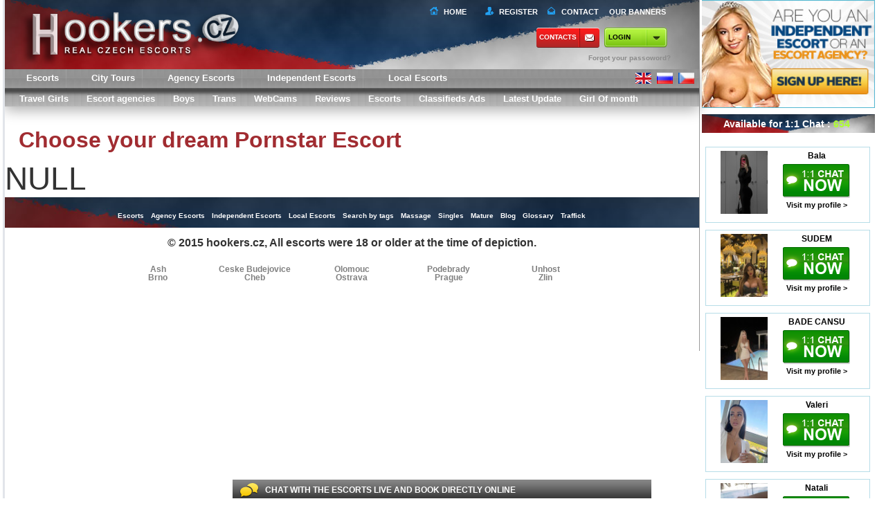

--- FILE ---
content_type: text/html; charset=utf-8
request_url: https://hookers.cz/ru/escort/KETI-VIP-739586.html
body_size: 11101
content:
<!DOCTYPE html>
<html xmlns="http://www.w3.org/1999/xhtml" xml:lang="ru" lang="ru">
<head>
<meta charset="UTF-8">
<meta name="viewport" content="width=device-width, initial-scale=1, user-scalable=no">
<link rel="dns-prefetch" href="https://static.hookers.cz">
<link rel="dns-prefetch" href="https://hookers.cz">
<link rel="dns-prefetch" href="https://img.hookers.cz">
<meta name="google-site-verification" content="72ak1RvxvEx2p-k4Xe2xx0u8NGTWjP9yEO_3sC8f-QU" />
<link rel="canonical" href="https://hookers.cz/ru/escort/KETI-VIP-739586.html" />
<base href="https://hookers.cz/ru/">
<title></title>	
<meta http-equiv="Content-Type" content="text/html; charset=utf-8">
<meta http-equiv="Cache-Control" content="no-cache">  
<meta http-equiv="Pragma" content="no-cache"> 
<meta http-equiv="Expires" content="-1"> 
<meta name="author" content="">
<meta name="keywords" content="">
<meta name="description" content="">
<meta name="twitter:card" content="summary">
<meta name="twitter:site" content="@_Hellasladies.com _">
<meta name="twitter:title" content="">
<meta name="twitter:description" content="">
<meta name="twitter:creator" content="@_Hellasladies _">
<meta name="twitter:image:src" content="">
<meta name="twitter:domain" content="https://hookers.cz">
<meta property="og:title" content="" />
<meta property="og:url" content="https://hookers.cz" />
<meta property="og:type" content="website" />
<meta property="og:site_name" content="HellasLadies" />
<meta property="og:description" content="" />
<link rel="apple-touch-icon-precomposed" href="https://static.hookers.cz/touch-small.png" />
<link rel="apple-touch-icon-precomposed" sizes="152x152" href="https://static.hookers.cz/touch-big.png" />
<meta name="robots" content="INDEX, FOLLOW"> 
<link href="https://static.hookers.cz/css/all.css" rel="stylesheet" type="text/css" />
<link href="https://static.hookers.cz/libs/fancybox/jquery.fancybox.css" rel="stylesheet" type="text/css" />
<link href="https://static.hookers.cz/css/jquery.ui/jquery.ui.css" rel="stylesheet" type="text/css" />
<link href="https://static.hookers.cz/css/custom.css?v=1768436197" rel="stylesheet" type="text/css" />
<link href="https://static.hookers.cz/libs/video-js/video-js.min.css" rel="stylesheet" type="text/css" />
<script src="https://static.hookers.cz/libs/video-js/video.js" type="text/javascript"></script>
<script>videojs.options.flash.swf = "video-js.swf";videojs.options.autoSetup = false;</script>
<script data-cfasync="false" src="https://static.hookers.cz/js/jquery.js" type="text/javascript"></script>
<script src="https://static.hookers.cz/js/ddscrollspy.js"  type="text/javascript"></script>
<script src="https://static.hookers.cz/js/jquery.cookie.js" type="text/javascript"></script>
<script src="https://static.hookers.cz/js/jquery.qtip.min.js" type="text/javascript"></script>
<script src="https://static.hookers.cz/js/jquery.placeholder.min.js" type="text/javascript"></script>
<script src="https://static.hookers.cz/js/jquery.mousewheel.pack.js" type="text/javascript"></script>
<script src="https://static.hookers.cz/js/jquery.address.min.js" type="text/javascript"></script>
<script src="https://static.hookers.cz/js/jquery.scrollTo.min.js" type="text/javascript"></script>
<script src="https://static.hookers.cz/js/jquery.waypoints.min.js" type="text/javascript"></script>
<script src="https://static.hookers.cz/js/jquery.jscrollpane.min.js" type="text/javascript"></script>
<script src="https://static.hookers.cz/libs/fancybox/jquery.fancybox.pack.js" type="text/javascript"></script>
<script src="https://static.hookers.cz/js/jquery.ui.js" type="text/javascript"></script>
<script src="https://static.hookers.cz/libs/swfobject.js" type="text/javascript"></script>		
<script src="https://static.hookers.cz/js/jquery.jcarousel.js" type="text/javascript"></script>
<script src="https://static.hookers.cz/js/modernizr.js" type="text/javascript"></script>
<script src="https://static.hookers.cz/js/main.js" type="text/javascript"></script>
<script src="https://static.hookers.cz/libs/tel/build/js/intlTelInput.js"></script>
<script src="https://static.hookers.cz/js/inner.js?v=1768436197" type="text/javascript"></script>
<script src="https://static.hookers.cz/js/escort.js" type="text/javascript"></script>
<link href="https://cdn.swinity.com/scripts/buyads-yellow.css" rel="stylesheet">
<script type="text/javascript" src="https://cdn.swinity.com/scripts/swbanners.js"></script>
<script async src="https://www.googletagmanager.com/gtag/js?id=G-8RSC8N8QFN"></script>
<script>
window.dataLayer = window.dataLayer || [];
function gtag(){dataLayer.push(arguments);}
gtag('js', new Date());
gtag('config', 'G-8RSC8N8QFN');
</script>
<link rel="shortcut icon" href="https://hookers.cz/favicon.ico">
<script>var staticDomain = "https://static.hookers.cz";</script>
<script>var imgDomain = "https://img.hookers.cz";</script>
<script>var videoDomain = "https://video.hookers.cz";</script>
<script>var mainDomain = "hookers.cz";</script>
<script>var mainPath = "https://hookers.cz/ru";</script>
<script>var sRedirectUrl = "/ru/escort/KETI-VIP-739586.html";</script>
<script>var baseHref = "https://hookers.cz/";</script>
<!--[if IE]>
<link href="https://static.hookers.cz/css/ie.css" rel="stylesheet" type="text/css" />
<![endif]-->
<style>
#footer2 {height:178px;}
#footer2 div.cities>div {float:left;width:140px;font-size:12px;line-height:12px;color:grey;}
#footer2 div.cities>div a {display:block;color:grey;}
#footer2 div.cities>div span, #footer2 div.cities>div a.state {display:block;font-weight:bold;font-size:16px;color:#003580;line-height:14px;color:#212020;}
#footer2 div.cities>div a {display:block;}
.searchs0 {   display: inherit;}
#main .block {    height: 30px;}
.total-count {line-height: 23px;} 
</style>
</head><body data-a="1">
<div id="outer-wrap" class="">
<div id="inner-wrap">
<div id="row">        
<div id="main" role="main">
<header id="top" role="banner">
<div class="block blockheader">
<a alt="" href="https://hookers.cz/ru" class="block-title">
<img class="logo"  style="width: 390px" src="https://static.hookers.cz/img/logo3.png?v=1768436197">
</a>
<a class="nav-btn" id="nav-open-btn" href="#nav">Book Navigation</a>
<div id="top-menu" style="width: 375px;">
<a class="home" href="/">Home</a>
<a class="register" href="javascript:;" onclick="inner.signupForm('new');">Register</a>
<a class="contact" href="https://hookers.cz/ru/contacts">Contact</a>
<a class="baner" style="width: 90px;" href="https://hookers.cz/ru/our-banners.html">OUR BANNERS</a>
</div>
<div class="topbtn">
<a class="contact" href="https://hookers.cz/ru/contacts" rel="nofollow" style="padding-left: 4px;">Contacts</a>
<div id="login-box-v2">				
<a class="lb-login-btn it-lb-login-btn contact" href="javascript:;" style="color: black; padding-left: 6px; ">login</a>
<div class="links">
<a href="javascript:;" onclick="inner.remindForm();"> <span>Forgot your passoword?</span></a>
</div>
<div class="loginform off">
<div class="loginblock clearfix">
<form action="" onsubmit="return false;" method="post" id="login-form">
<input class="lb-username" type="text" name="username" placeholder="Username">
<input class="lb-password" type="password" name="password" placeholder="Password">
<button type="submit" onclick="inner.loginAj($('#login-form').find('input[name=username]').val(), $('#login-form').find('input[name=password]').val());">>></button>
</form>
</div><br>
<div class="links">
<a href="javascript:;" onclick="inner.remindForm();"><span>Forgot your passoword?</span></a><span class="sep">&nbsp;</span><br>
<a href="javascript:;" onclick="inner.signupForm('new');"><span>Don't have an account?</span></a>
</div>
</div>
<script>
$(document).ready(function () {
$(".lb-login-btn").on('click', function (e) {
if (!$('.loginform').hasClass("off")) {
$('.loginform').addClass("off");
} else {
$('.loginform').removeClass("off");
}
});
if (navigator.userAgent.toLowerCase().indexOf("chrome") >= 0) {
$(window).load(function () {
$('input:-webkit-autofill').each(function () {
var text = $(this).val();
var name = $(this).attr('name');
$(this).after(this.outerHTML).remove();
$('input[name=' + name + ']').val(text);
});
});
}
});
</script>
</div>
</div>
<a class="signup" href="javascript:;" onclick="inner.signupForm('new');"></a>
<div class="loginform2 islogin 1" style="display: none; margin-right: 10px;">
<div style="width: 100%">
<span style="float: right" class="loginform2spanname">You are logged in as <strong class=""></strong></span>
</div>
<div style="width: 100%; margin-top: 10px">
<a style="float: right" href="https://hookers.cz/ru/account"><button type="button" class="profile btng green"><div></div><span>My Account</span></button></a>
<a style="float: right" href="https://hookers.cz/ru/logout" ><button type="button" class="signout btng"><div></div><span>Sign out</span></button></a>
</div>
</div>
</div>
</header>
<nav id="nav" role="navigation" style="box-shadow: 0px 5px 20px rgba(0, 0, 0, 0.33);">
<div class="block">
<ul>
<li><a class="active" href="https://hookers.cz/ru/escorts"  title="Escorts in Czech Republic" alt="Escorts in Czech Republic">Escorts</a></li>
<li><a href="https://hookers.cz/ru/escort-tours"  title="City Tours in Czech Republic" alt="City Tours in Czech Republic">City Tours</a></li>
<li><a href="https://hookers.cz/ru/agency-escort-girls"  title="Agency Escorts in Czech Republic" alt="Agency Escorts in Czech Republic">Agency Escorts</a></li>
<li><a href="https://hookers.cz/ru/independent-escort"  title="Independent Escorts in Czech Republic" alt="Independent Escorts in Czech Republic">Independent Escorts</a></li>
<li><a href="https://hookers.cz/ru/local-escort"  title="Independent Escorts in Czech Republic" alt="Independent Escorts in Czech Republic">Local Escorts</a></li>
</ul>
<div class="flags" style="position: absolute;    top: 0;    right: 0;    z-index: 40000; margin-top: 4px;">
<a href="https://hookers.cz/en" rel="" class="flag-en">
<a href="https://hookers.cz/ru" rel="" class="flag-ru">
<a href="https://hookers.cz/cz" rel="" class="flag-cz">
<div class="clear"></div>
</div>
<a class="close-btn" id="nav-close-btn" href="#top">Return to Content</a>
</div>
<div id="sub-menu" class="" style="margin-bottom: 1px;">
<ul>
<li><a class="menuSize_ru" href="https://hookers.cz/ru/travel-escort"  title="Travel Girls in Czech Republic" alt="Travel Girls in Czech Republic">Travel Girls</a></li>                 
<li><a class="menuSize_ru" href="https://hookers.cz/ru/escort-agencies"  title="Escort agencies in Czech Republic" alt="Escort agencies in Czech Republic">Escort agencies</a></li>                 
<li><a class="menuSize_ru" href="https://hookers.cz/ru/escort-boys"  title="Boys in Czech Republic" alt="Boys in Czech Republic">Boys</a></li>                 
<li><a class="menuSize_ru" href="https://hookers.cz/ru/escort-trans"  title="Trans in Czech Republic" alt="Trans in Czech Republic">Trans</a></li>                 
<li><a class="menuSize_ru" href="https://hookers.cz/ru/webcams"  title="Cams in Czech Republic" alt="Cams in Czech Republic">WebCams</a></li>                 
<li><a class="menuSize_ru" href="https://hookers.cz/ru/escort-reviews"  title="Reviews in Czech Republic" alt="Reviews in Czech Republic">Reviews</a></li>                 
<li><a class="menuSize_ru active" href="https://hookers.cz/ru/escorts"  title="Escorts in Czech Republic" alt="Escorts in Czech Republic">Escorts</a></li>                 
<li><a class="menuSize_ru" href="https://hookers.cz/ru/classifieds-ads"  title="Classifieds Ads in Czech Republic" alt="Classifieds Ads in Czech Republic">Classifieds Ads</a></li>                 
<li><a class="menuSize_ru" href="https://hookers.cz/ru/latest-update"  title="Latest Update in Czech Republic" alt="Latest Update in Czech Republic">Latest Update</a></li>                    
<li><a class="" href="https://hookers.cz/ru/girl-of-month">Girl Of month</a></li>
</ul>
</div>
</nav>
<div class="list">
<div class="top"></div>
</div> 
<div class="block">
<div class="clear"></div>
</div>
<div id="content">
<div class="body">
<h1>Choose your dream Pornstar Escort</h1>
<div style="font-size:46px;text-aling:center;">NULL</div>
<div class="text_block" style="text-align:center;padding:0;">
<div style="display:block;text-align:center;width:728px;margin-left:auto;margin-right:auto;">
<div><ins data-buyadtemplate="ad-zone-728x90" data-key="728x90" data-class="" data-count="1" data-min="1" data-minbuyads="0" data-maxbuyads="0" data-country="CZ" data-randombuyads="true" /></div>
</div>
</div>
</div>                        </div>
<div id="footer">
<ul>
<li><a href="https://hookers.cz/ru/escorts"  title="Escorts in Czech Republic" alt="Escorts in Czech Republic">Escorts</a></li>
<li><a href="https://hookers.cz/ru/agency-escort-girls"  title="Agency Escorts in Czech Republic" alt="Agency Escorts in Czech Republic">Agency Escorts</a></li>
<li><a href="https://hookers.cz/ru/independent-escort"  title="Independent Escorts in Czech Republic" alt="Independent Escorts in Czech Republic">Independent Escorts</a></li>
<li><a href="https://hookers.cz/ru/local-escort"  title="Independent Escorts in Czech Republic" alt="Independent Escorts in Czech Republic">Local Escorts</a></li>
<li><a href="https://hookers.cz/ru/sitemap.html">Search by tags</a></li>
<li><a href="https://hookers.cz/ru/massage"  title="Massage in Czech Republic" alt="Massage in Czech Republic">Massage</a></li>
<li><a href="https://hookers.cz/ru/singles"  title="Singles in Czech Republic" alt="Singles in Czech Republic">Singles</a></li>
<li><a href="https://hookers.cz/ru/mature"  title="Mature in Czech Republic" alt="Mature in Czech Republic">Mature</a></li>
<li><a href="https://hookers.cz/ru/blog"  title="Blog in Czech Republic" alt="Blog in Czech Republic">Blog</a></li>
<li><a href="https://hookers.cz/ru/glossary"  title="Glossary in Czech Republic" alt="Glossary in Czech Republic">Glossary</a></li>
<li><a href="https://hookers.cz/ru/traffick">Traffick</a></li>
</ul>
</div> 
<div id="footer2">
© 2015 hookers.cz,  All escorts were 18 or older at the time of depiction.
<div class="cities clearfix " style="margin-left: auto;    margin-right: auto;    margin-top: 10px;width: auto;">
<div>
<a alt="Escorts in Ash" title="Escorts in Ash" href="https://hookers.cz/ru/escorts/ash">Ash</a><a alt="Escorts in Brno" title="Escorts in Brno" href="https://hookers.cz/ru/escorts/brno">Brno</a>                    </div>
<div>
<a alt="Escorts in Ceske Budejovice " title="Escorts in Ceske Budejovice " href="https://hookers.cz/ru/escorts/ceske-budejovice ">Ceske Budejovice </a><a alt="Escorts in Cheb" title="Escorts in Cheb" href="https://hookers.cz/ru/escorts/cheb">Cheb</a>                    </div>
<div>
<a alt="Escorts in Olomouc" title="Escorts in Olomouc" href="https://hookers.cz/ru/escorts/olomouc">Olomouc</a><a alt="Escorts in Ostrava" title="Escorts in Ostrava" href="https://hookers.cz/ru/escorts/ostrava">Ostrava</a>                    </div>
<div>
<a alt="Escorts in Podebrady" title="Escorts in Podebrady" href="https://hookers.cz/ru/escorts/podebrady">Podebrady</a><a alt="Escorts in Prague" title="Escorts in Prague" href="https://hookers.cz/ru/escorts/prague">Prague</a>                    </div>
<div>
<a alt="Escorts in Unhost" title="Escorts in Unhost" href="https://hookers.cz/ru/escorts/unhost">Unhost</a><a alt="Escorts in Zlin" title="Escorts in Zlin" href="https://hookers.cz/ru/escorts/zlin">Zlin</a>                    </div>
</div>
</div>
</div>
<div id="rightcontent">
<div id="banners">
<div class="block new_domain_r" style="margin: 0;    padding: 0; margin-bottom: 5px;">
<a href="javascript:;" onclick="inner.signupForm('new');"><img src="https://static.hookers.cz/img/en_are_you_escort.jpg" width="250" height="156" alt=""></a>
</div>
<div class="headtweets"><div class="i"><span class="bubble_i">Available for 1:1 Chat : <span style="color: greenyellow">654</span></span></div></div>
<!--
<div class="oc-info">
<div class="oc-escorts">
<a class="oc-showname" href="https://hookers.cz/ru/escort/Bala-952171.html">
<span class="popup-img">
<img height="97" width="80" src="https://img.hookers.cz/gallery/952171/80_97_8fcb5e99b5b3084ee34e57d28ffa42d0.jpg" alt="ALEXA_RU">
</span>
<span class="limit">
Bala<br><small></small>
</span>
</a>
</div>
<div class="oc-escorts">
<a class="oc-showname" href="https://hookers.cz/ru/escort/SUDEM-965082.html">
<span class="popup-img">
<img height="97" width="80" src="https://img.hookers.cz/gallery/965082/80_97_20eb101187d10acd15e2d9a7e74032f6.jpg" alt="ALEXA_RU">
</span>
<span class="limit">
SUDEM<br><small></small>
</span>
</a>
</div>
<div class="oc-escorts">
<a class="oc-showname" href="https://hookers.cz/ru/escort/BADE-CANSU-959244.html">
<span class="popup-img">
<img height="97" width="80" src="https://img.hookers.cz/gallery/959244/80_97_e5233eaad9da7eb5bd7b1d69de1dfd2c.jpg" alt="ALEXA_RU">
</span>
<span class="limit">
BADE CANSU <br><small></small>
</span>
</a>
</div>
<div class="oc-escorts">
<a class="oc-showname" href="https://hookers.cz/ru/escort/Valeri-950186.html">
<span class="popup-img">
<img height="97" width="80" src="https://img.hookers.cz/gallery/950186/80_97_c900b8f886c71e1d6c3c5f6bc07fded9.jpg" alt="ALEXA_RU">
</span>
<span class="limit">
Valeri<br><small></small>
</span>
</a>
</div>
<div class="oc-escorts">
<a class="oc-showname" href="https://hookers.cz/ru/escort/Natali-961666.html">
<span class="popup-img">
<img height="97" width="80" src="https://img.hookers.cz/gallery/961666/80_97_14be5710923bd2b61c2eb898d2d9a1a2.jpg" alt="ALEXA_RU">
</span>
<span class="limit">
Natali<br><small></small>
</span>
</a>
</div>
<div class="oc-escorts">
<a class="oc-showname" href="https://hookers.cz/ru/escort/Elina_Young-911325.html">
<span class="popup-img">
<img height="97" width="80" src="https://img.hookers.cz/gallery/911325/80_97_e8ab4fe52287a26482a3f1dd6f190ff2.jpg" alt="ALEXA_RU">
</span>
<span class="limit">
Elina_Young<br><small></small>
</span>
</a>
</div>
<div class="oc-escorts">
<a class="oc-showname" href="https://hookers.cz/ru/escort/Dasha-956979.html">
<span class="popup-img">
<img height="97" width="80" src="https://img.hookers.cz/gallery/956979/80_97_94850b37710f8184048a2a115d8bfc01.jpg" alt="ALEXA_RU">
</span>
<span class="limit">
Dasha<br><small></small>
</span>
</a>
</div>
<div class="oc-escorts">
<a class="oc-showname" href="https://hookers.cz/ru/escort/Stella-964496.html">
<span class="popup-img">
<img height="97" width="80" src="https://img.hookers.cz/gallery/964496/80_97_5566eb5bfbc4da1180476d1fccf7feaf.jpg" alt="ALEXA_RU">
</span>
<span class="limit">
Stella<br><small></small>
</span>
</a>
</div>
<div class="oc-escorts">
<a class="oc-showname" href="https://hookers.cz/ru/escort/Anastasia-955368.html">
<span class="popup-img">
<img height="97" width="80" src="https://img.hookers.cz/gallery/955368/80_97_b7a16fc58cf363d0a9cc0a48d8f38f3a.jpg" alt="ALEXA_RU">
</span>
<span class="limit">
Anastasia<br><small></small>
</span>
</a>
</div>
<div class="oc-escorts">
<a class="oc-showname" href="https://hookers.cz/ru/escort/Zlata-968045.html">
<span class="popup-img">
<img height="97" width="80" src="https://img.hookers.cz/gallery/968045/80_97_cdd1fce0402e43c05faf512ed7e7d533.jpg" alt="ALEXA_RU">
</span>
<span class="limit">
Zlata<br><small></small>
</span>
</a>
</div>
<div class="oc-escorts">
<a class="oc-showname" href="https://hookers.cz/ru/escort/Emma-959229.html">
<span class="popup-img">
<img height="97" width="80" src="https://img.hookers.cz/gallery/959229/80_97_11caf7916ba2083778beffacf52fd12d.jpg" alt="ALEXA_RU">
</span>
<span class="limit">
Emma<br><small></small>
</span>
</a>
</div>
<div class="oc-escorts">
<a class="oc-showname" href="https://hookers.cz/ru/escort/Sofia-881017.html">
<span class="popup-img">
<img height="97" width="80" src="https://img.hookers.cz/gallery/881017/80_97_62c43ace2df3c076ca0fc366a0cd310a.jpg" alt="ALEXA_RU">
</span>
<span class="limit">
Sofia<br><small></small>
</span>
</a>
</div>
<div class="oc-escorts">
<a class="oc-showname" href="https://hookers.cz/ru/escort/Liora-958748.html">
<span class="popup-img">
<img height="97" width="80" src="https://img.hookers.cz/gallery/958748/80_97_c632690c5da1bb99a7d13017d11be65c.jpg" alt="ALEXA_RU">
</span>
<span class="limit">
Liora<br><small></small>
</span>
</a>
</div>
<div class="oc-escorts">
<a class="oc-showname" href="https://hookers.cz/ru/escort/Delina-906349.html">
<span class="popup-img">
<img height="97" width="80" src="https://img.hookers.cz/gallery/906349/80_97_e7e44523fd9b80f18023a8ddd58c6fd7.jpg" alt="ALEXA_RU">
</span>
<span class="limit">
Delina<br><small></small>
</span>
</a>
</div>
<div class="oc-escorts">
<a class="oc-showname" href="https://hookers.cz/ru/escort/victoria-962759.html">
<span class="popup-img">
<img height="97" width="80" src="https://img.hookers.cz/gallery/962759/80_97_1a43356e5b174374a6a32a06acfb915d.jpg" alt="ALEXA_RU">
</span>
<span class="limit">
victoria<br><small></small>
</span>
</a>
</div>
<div class="oc-escorts">
<a class="oc-showname" href="https://hookers.cz/ru/escort/Miss-ZABAVA-739752.html">
<span class="popup-img">
<img height="97" width="80" src="https://img.hookers.cz/gallery/739752/80_97_a3766dad17c3937344e45729cda19b18.jpg" alt="ALEXA_RU">
</span>
<span class="limit">
Miss ZABAVA <br><small></small>
</span>
</a>
</div>
<div class="oc-escorts">
<a class="oc-showname" href="https://hookers.cz/ru/escort/Busee-948350.html">
<span class="popup-img">
<img height="97" width="80" src="https://img.hookers.cz/gallery/948350/80_97_6506ea3ae983368b0286d7b4c6519f31.jpg" alt="ALEXA_RU">
</span>
<span class="limit">
Busee<br><small></small>
</span>
</a>
</div>
<div class="oc-escorts">
<a class="oc-showname" href="https://hookers.cz/ru/escort/Arzu-948226.html">
<span class="popup-img">
<img height="97" width="80" src="https://img.hookers.cz/gallery/948226/80_97_992643d505a4fbcc3943eff09e2a110b.jpg" alt="ALEXA_RU">
</span>
<span class="limit">
Arzu<br><small></small>
</span>
</a>
</div>
<div class="oc-escorts">
<a class="oc-showname" href="https://hookers.cz/ru/escort/sofia-969106.html">
<span class="popup-img">
<img height="97" width="80" src="https://img.hookers.cz/gallery/969106/80_97_cb6d69adbc2ce0f7cf77c41a29a31a4a.jpg" alt="ALEXA_RU">
</span>
<span class="limit">
sofia<br><small></small>
</span>
</a>
</div>
<div class="oc-escorts">
<a class="oc-showname" href="https://hookers.cz/ru/escort/Peri-966933.html">
<span class="popup-img">
<img height="97" width="80" src="https://img.hookers.cz/gallery/966933/80_97_15cab3d29fab58a5da1d48fdbc7f6b2f.jpg" alt="ALEXA_RU">
</span>
<span class="limit">
Peri<br><small></small>
</span>
</a>
</div>
<div class="oc-escorts">
<a class="oc-showname" href="https://hookers.cz/ru/escort/Serenayyss-716159.html">
<span class="popup-img">
<img height="97" width="80" src="https://img.hookers.cz/gallery/716159/80_97_b438873c5c5430c2c8d23588171f4034.jpg" alt="ALEXA_RU">
</span>
<span class="limit">
Serenayyss<br><small></small>
</span>
</a>
</div>
<div class="oc-escorts">
<a class="oc-showname" href="https://hookers.cz/ru/escort/Duru-915926.html">
<span class="popup-img">
<img height="97" width="80" src="https://img.hookers.cz/gallery/915926/80_97_f69056db473e772499c15d06bdf99045.jpg" alt="ALEXA_RU">
</span>
<span class="limit">
Duru<br><small></small>
</span>
</a>
</div>
<div class="oc-escorts">
<a class="oc-showname" href="https://hookers.cz/ru/escort/Aleyna-942615.html">
<span class="popup-img">
<img height="97" width="80" src="https://img.hookers.cz/gallery/942615/80_97_c124265f080a7afc218716ba7a708d6c.jpg" alt="ALEXA_RU">
</span>
<span class="limit">
Aleyna<br><small></small>
</span>
</a>
</div>
<div class="oc-escorts">
<a class="oc-showname" href="https://hookers.cz/ru/escort/Sibel-952807.html">
<span class="popup-img">
<img height="97" width="80" src="https://img.hookers.cz/gallery/952807/80_97_cbe15ee755fec3f8c9022bbac078a38d.jpg" alt="ALEXA_RU">
</span>
<span class="limit">
Sibel<br><small></small>
</span>
</a>
</div>
<div class="oc-escorts">
<a class="oc-showname" href="https://hookers.cz/ru/escort/Ruya-925791.html">
<span class="popup-img">
<img height="97" width="80" src="https://img.hookers.cz/gallery/925791/80_97_96d2f3be63a19d704ab9b7caf99c3705.jpg" alt="ALEXA_RU">
</span>
<span class="limit">
Ruya<br><small></small>
</span>
</a>
</div>
<div class="oc-escorts">
<a class="oc-showname" href="https://hookers.cz/ru/escort/CEREN-783790.html">
<span class="popup-img">
<img height="97" width="80" src="https://img.hookers.cz/gallery/783790/80_97_485c38633b34aa4d16de052dcfd437ad.jpg" alt="ALEXA_RU">
</span>
<span class="limit">
CEREN<br><small></small>
</span>
</a>
</div>
<div class="oc-escorts">
<a class="oc-showname" href="https://hookers.cz/ru/escort/Melina-961159.html">
<span class="popup-img">
<img height="97" width="80" src="https://img.hookers.cz/gallery/961159/80_97_ade9ba03c56e4c44d6dc7c2a3a2c7a87.jpg" alt="ALEXA_RU">
</span>
<span class="limit">
Melina<br><small></small>
</span>
</a>
</div>
<div class="oc-escorts">
<a class="oc-showname" href="https://hookers.cz/ru/escort/seda-962295.html">
<span class="popup-img">
<img height="97" width="80" src="https://img.hookers.cz/gallery/962295/80_97_734775386c0c87319e4b327e827b4114.jpg" alt="ALEXA_RU">
</span>
<span class="limit">
seda<br><small></small>
</span>
</a>
</div>
<div class="oc-escorts">
<a class="oc-showname" href="https://hookers.cz/ru/escort/gamze-964477.html">
<span class="popup-img">
<img height="97" width="80" src="https://img.hookers.cz/gallery/964477/80_97_51052adcdfd8a124697fdb1c99e53f00.jpg" alt="ALEXA_RU">
</span>
<span class="limit">
gamze<br><small></small>
</span>
</a>
</div>
<div class="oc-escorts">
<a class="oc-showname" href="https://hookers.cz/ru/escort/ASENA-965617.html">
<span class="popup-img">
<img height="97" width="80" src="https://img.hookers.cz/gallery/965617/80_97_4481db5ccf6165f21d1c1acad4ff1b75.jpg" alt="ALEXA_RU">
</span>
<span class="limit">
ASENA<br><small></small>
</span>
</a>
</div>
<div class="oc-escorts">
<a class="oc-showname" href="https://hookers.cz/ru/escort/ALEYNA-965071.html">
<span class="popup-img">
<img height="97" width="80" src="https://img.hookers.cz/gallery/965071/80_97_9dbedc11c0e36b48915534dbe7992422.jpg" alt="ALEXA_RU">
</span>
<span class="limit">
ALEYNA<br><small></small>
</span>
</a>
</div>
<div class="oc-escorts">
<a class="oc-showname" href="https://hookers.cz/ru/escort/ALMENA-799660.html">
<span class="popup-img">
<img height="97" width="80" src="https://img.hookers.cz/gallery/799660/80_97_7a1400f7a182edb3d4fb6d869b12eebf.jpg" alt="ALEXA_RU">
</span>
<span class="limit">
ALMENA<br><small></small>
</span>
</a>
</div>
<div class="oc-escorts">
<a class="oc-showname" href="https://hookers.cz/ru/escort/EDA-945419.html">
<span class="popup-img">
<img height="97" width="80" src="https://img.hookers.cz/gallery/945419/80_97_347b97711d2d48a2e90a02c7a0b86fc6.jpg" alt="ALEXA_RU">
</span>
<span class="limit">
EDA<br><small></small>
</span>
</a>
</div>
<div class="oc-escorts">
<a class="oc-showname" href="https://hookers.cz/ru/escort/Yulia-967583.html">
<span class="popup-img">
<img height="97" width="80" src="https://img.hookers.cz/gallery/967583/80_97_654f65578b215244fa1217960795cafd.jpg" alt="ALEXA_RU">
</span>
<span class="limit">
Yulia<br><small></small>
</span>
</a>
</div>
<div class="oc-escorts">
<a class="oc-showname" href="https://hookers.cz/ru/escort/Alen-964393.html">
<span class="popup-img">
<img height="97" width="80" src="https://img.hookers.cz/gallery/964393/80_97_305884c9e8566253256a87e10a1b294b.jpg" alt="ALEXA_RU">
</span>
<span class="limit">
Alen<br><small></small>
</span>
</a>
</div>
<div class="oc-escorts">
<a class="oc-showname" href="https://hookers.cz/ru/escort/Buse-968051.html">
<span class="popup-img">
<img height="97" width="80" src="https://img.hookers.cz/gallery/968051/80_97_e6fb314998512fa28e4afa8331d622a5.jpg" alt="ALEXA_RU">
</span>
<span class="limit">
Buse<br><small></small>
</span>
</a>
</div>
<div class="oc-escorts">
<a class="oc-showname" href="https://hookers.cz/ru/escort/oksana-925049.html">
<span class="popup-img">
<img height="97" width="80" src="https://img.hookers.cz/gallery/925049/80_97_0209b2d4a1366d19b4eb3a6aed6bdd77.jpg" alt="ALEXA_RU">
</span>
<span class="limit">
oksana<br><small></small>
</span>
</a>
</div>
<div class="oc-escorts">
<a class="oc-showname" href="https://hookers.cz/ru/escort/VERONICA-930464.html">
<span class="popup-img">
<img height="97" width="80" src="https://img.hookers.cz/gallery/930464/80_97_3252d0d0e704ab5f5e8ac0b9093c6837.jpg" alt="ALEXA_RU">
</span>
<span class="limit">
VERONICA<br><small></small>
</span>
</a>
</div>
<div class="oc-escorts">
<a class="oc-showname" href="https://hookers.cz/ru/escort/SCARLETT-936845.html">
<span class="popup-img">
<img height="97" width="80" src="https://img.hookers.cz/gallery/936845/80_97_debdb2938c625c0c310f6405160b9ff2.jpg" alt="ALEXA_RU">
</span>
<span class="limit">
SCARLETT<br><small></small>
</span>
</a>
</div>
<div class="oc-escorts">
<a class="oc-showname" href="https://hookers.cz/ru/escort/Ezgi-676838.html">
<span class="popup-img">
<img height="97" width="80" src="https://img.hookers.cz/gallery/676838/80_97_bba8590dd93cd82bfa69384466b25d5d.jpg" alt="ALEXA_RU">
</span>
<span class="limit">
Ezgi<br><small></small>
</span>
</a>
</div>
<div class="oc-escorts">
<a class="oc-showname" href="https://hookers.cz/ru/escort/ronya-969100.html">
<span class="popup-img">
<img height="97" width="80" src="https://img.hookers.cz/gallery/969100/80_97_4e994c582341bfbc98a2923f038b1c0e.jpg" alt="ALEXA_RU">
</span>
<span class="limit">
ronya<br><small></small>
</span>
</a>
</div>
<div class="oc-escorts">
<a class="oc-showname" href="https://hookers.cz/ru/escort/Olga-967589.html">
<span class="popup-img">
<img height="97" width="80" src="https://img.hookers.cz/gallery/967589/80_97_29a0e4c3fe5ee866b3a970069087b32f.jpg" alt="ALEXA_RU">
</span>
<span class="limit">
Olga<br><small></small>
</span>
</a>
</div>
<div class="oc-escorts">
<a class="oc-showname" href="https://hookers.cz/ru/escort/Katya-967466.html">
<span class="popup-img">
<img height="97" width="80" src="https://img.hookers.cz/gallery/967466/80_97_5d516f638454e2afbaab445b1a95daf8.jpg" alt="ALEXA_RU">
</span>
<span class="limit">
Katya<br><small></small>
</span>
</a>
</div>
<div class="oc-escorts">
<a class="oc-showname" href="https://hookers.cz/ru/escort/Irina-966364.html">
<span class="popup-img">
<img height="97" width="80" src="https://img.hookers.cz/gallery/966364/80_97_4570293a3002519499a3012909c6e710.jpg" alt="ALEXA_RU">
</span>
<span class="limit">
Irina <br><small></small>
</span>
</a>
</div>
<div class="oc-escorts">
<a class="oc-showname" href="https://hookers.cz/ru/escort/Sissy-897891.html">
<span class="popup-img">
<img height="97" width="80" src="https://img.hookers.cz/gallery/897891/80_97_dc5fa567a59db6ff22e26151f3dd6463.jpg" alt="ALEXA_RU">
</span>
<span class="limit">
Sissy <br><small></small>
</span>
</a>
</div>
</div>
-->
<div class="oc-info">
<div class="online_escort">
<a class="bglink" href="https://hookers.cz/ru/escort/Bala-952171.html"></a>
<div class="online_thumb">
<a href="https://hookers.cz/ru/escort/Bala-952171.html">
<img height="91" width="68" src="https://img.hookers.cz/gallery/952171/80_97_8fcb5e99b5b3084ee34e57d28ffa42d0.jpg" alt="Bala">
</a>
</div>
<div class="online_text">
<a href="https://hookers.cz/ru/escort/Bala-952171.html" class="escort-showname">Bala</a>
<p></p>
<div>
<a href="javascript:void(0);" onclick="inner.loginForm();" class="chat_login"><img src="https://static.hookers.cz/img/chat_now.png" class="margin3" alt=""></a>
<a href="https://hookers.cz/ru/escort/Bala-952171.html">
Visit my profile &gt;
</a>
</div>
</div>
<div class="clear"></div>
</div>
<div class="online_escort">
<a class="bglink" href="https://hookers.cz/ru/escort/SUDEM-965082.html"></a>
<div class="online_thumb">
<a href="https://hookers.cz/ru/escort/SUDEM-965082.html">
<img height="91" width="68" src="https://img.hookers.cz/gallery/965082/80_97_20eb101187d10acd15e2d9a7e74032f6.jpg" alt="SUDEM">
</a>
</div>
<div class="online_text">
<a href="https://hookers.cz/ru/escort/SUDEM-965082.html" class="escort-showname">SUDEM</a>
<p></p>
<div>
<a href="javascript:void(0);" onclick="inner.loginForm();" class="chat_login"><img src="https://static.hookers.cz/img/chat_now.png" class="margin3" alt=""></a>
<a href="https://hookers.cz/ru/escort/SUDEM-965082.html">
Visit my profile &gt;
</a>
</div>
</div>
<div class="clear"></div>
</div>
<div class="online_escort">
<a class="bglink" href="https://hookers.cz/ru/escort/BADE-CANSU-959244.html"></a>
<div class="online_thumb">
<a href="https://hookers.cz/ru/escort/BADE-CANSU-959244.html">
<img height="91" width="68" src="https://img.hookers.cz/gallery/959244/80_97_e5233eaad9da7eb5bd7b1d69de1dfd2c.jpg" alt="BADE CANSU ">
</a>
</div>
<div class="online_text">
<a href="https://hookers.cz/ru/escort/BADE-CANSU-959244.html" class="escort-showname">BADE CANSU </a>
<p></p>
<div>
<a href="javascript:void(0);" onclick="inner.loginForm();" class="chat_login"><img src="https://static.hookers.cz/img/chat_now.png" class="margin3" alt=""></a>
<a href="https://hookers.cz/ru/escort/BADE-CANSU-959244.html">
Visit my profile &gt;
</a>
</div>
</div>
<div class="clear"></div>
</div>
<div class="online_escort">
<a class="bglink" href="https://hookers.cz/ru/escort/Valeri-950186.html"></a>
<div class="online_thumb">
<a href="https://hookers.cz/ru/escort/Valeri-950186.html">
<img height="91" width="68" src="https://img.hookers.cz/gallery/950186/80_97_c900b8f886c71e1d6c3c5f6bc07fded9.jpg" alt="Valeri">
</a>
</div>
<div class="online_text">
<a href="https://hookers.cz/ru/escort/Valeri-950186.html" class="escort-showname">Valeri</a>
<p></p>
<div>
<a href="javascript:void(0);" onclick="inner.loginForm();" class="chat_login"><img src="https://static.hookers.cz/img/chat_now.png" class="margin3" alt=""></a>
<a href="https://hookers.cz/ru/escort/Valeri-950186.html">
Visit my profile &gt;
</a>
</div>
</div>
<div class="clear"></div>
</div>
<div class="online_escort">
<a class="bglink" href="https://hookers.cz/ru/escort/Natali-961666.html"></a>
<div class="online_thumb">
<a href="https://hookers.cz/ru/escort/Natali-961666.html">
<img height="91" width="68" src="https://img.hookers.cz/gallery/961666/80_97_14be5710923bd2b61c2eb898d2d9a1a2.jpg" alt="Natali">
</a>
</div>
<div class="online_text">
<a href="https://hookers.cz/ru/escort/Natali-961666.html" class="escort-showname">Natali</a>
<p></p>
<div>
<a href="javascript:void(0);" onclick="inner.loginForm();" class="chat_login"><img src="https://static.hookers.cz/img/chat_now.png" class="margin3" alt=""></a>
<a href="https://hookers.cz/ru/escort/Natali-961666.html">
Visit my profile &gt;
</a>
</div>
</div>
<div class="clear"></div>
</div>
<div class="online_escort">
<a class="bglink" href="https://hookers.cz/ru/escort/Elina_Young-911325.html"></a>
<div class="online_thumb">
<a href="https://hookers.cz/ru/escort/Elina_Young-911325.html">
<img height="91" width="68" src="https://img.hookers.cz/gallery/911325/80_97_e8ab4fe52287a26482a3f1dd6f190ff2.jpg" alt="Elina_Young">
</a>
</div>
<div class="online_text">
<a href="https://hookers.cz/ru/escort/Elina_Young-911325.html" class="escort-showname">Elina_Young</a>
<p></p>
<div>
<a href="javascript:void(0);" onclick="inner.loginForm();" class="chat_login"><img src="https://static.hookers.cz/img/chat_now.png" class="margin3" alt=""></a>
<a href="https://hookers.cz/ru/escort/Elina_Young-911325.html">
Visit my profile &gt;
</a>
</div>
</div>
<div class="clear"></div>
</div>
<div class="online_escort">
<a class="bglink" href="https://hookers.cz/ru/escort/Dasha-956979.html"></a>
<div class="online_thumb">
<a href="https://hookers.cz/ru/escort/Dasha-956979.html">
<img height="91" width="68" src="https://img.hookers.cz/gallery/956979/80_97_94850b37710f8184048a2a115d8bfc01.jpg" alt="Dasha">
</a>
</div>
<div class="online_text">
<a href="https://hookers.cz/ru/escort/Dasha-956979.html" class="escort-showname">Dasha</a>
<p></p>
<div>
<a href="javascript:void(0);" onclick="inner.loginForm();" class="chat_login"><img src="https://static.hookers.cz/img/chat_now.png" class="margin3" alt=""></a>
<a href="https://hookers.cz/ru/escort/Dasha-956979.html">
Visit my profile &gt;
</a>
</div>
</div>
<div class="clear"></div>
</div>
<div class="online_escort">
<a class="bglink" href="https://hookers.cz/ru/escort/Stella-964496.html"></a>
<div class="online_thumb">
<a href="https://hookers.cz/ru/escort/Stella-964496.html">
<img height="91" width="68" src="https://img.hookers.cz/gallery/964496/80_97_5566eb5bfbc4da1180476d1fccf7feaf.jpg" alt="Stella">
</a>
</div>
<div class="online_text">
<a href="https://hookers.cz/ru/escort/Stella-964496.html" class="escort-showname">Stella</a>
<p></p>
<div>
<a href="javascript:void(0);" onclick="inner.loginForm();" class="chat_login"><img src="https://static.hookers.cz/img/chat_now.png" class="margin3" alt=""></a>
<a href="https://hookers.cz/ru/escort/Stella-964496.html">
Visit my profile &gt;
</a>
</div>
</div>
<div class="clear"></div>
</div>
<div class="online_escort">
<a class="bglink" href="https://hookers.cz/ru/escort/Anastasia-955368.html"></a>
<div class="online_thumb">
<a href="https://hookers.cz/ru/escort/Anastasia-955368.html">
<img height="91" width="68" src="https://img.hookers.cz/gallery/955368/80_97_b7a16fc58cf363d0a9cc0a48d8f38f3a.jpg" alt="Anastasia">
</a>
</div>
<div class="online_text">
<a href="https://hookers.cz/ru/escort/Anastasia-955368.html" class="escort-showname">Anastasia</a>
<p></p>
<div>
<a href="javascript:void(0);" onclick="inner.loginForm();" class="chat_login"><img src="https://static.hookers.cz/img/chat_now.png" class="margin3" alt=""></a>
<a href="https://hookers.cz/ru/escort/Anastasia-955368.html">
Visit my profile &gt;
</a>
</div>
</div>
<div class="clear"></div>
</div>
<div class="online_escort">
<a class="bglink" href="https://hookers.cz/ru/escort/Zlata-968045.html"></a>
<div class="online_thumb">
<a href="https://hookers.cz/ru/escort/Zlata-968045.html">
<img height="91" width="68" src="https://img.hookers.cz/gallery/968045/80_97_cdd1fce0402e43c05faf512ed7e7d533.jpg" alt="Zlata">
</a>
</div>
<div class="online_text">
<a href="https://hookers.cz/ru/escort/Zlata-968045.html" class="escort-showname">Zlata</a>
<p></p>
<div>
<a href="javascript:void(0);" onclick="inner.loginForm();" class="chat_login"><img src="https://static.hookers.cz/img/chat_now.png" class="margin3" alt=""></a>
<a href="https://hookers.cz/ru/escort/Zlata-968045.html">
Visit my profile &gt;
</a>
</div>
</div>
<div class="clear"></div>
</div>
<div class="online_escort">
<a class="bglink" href="https://hookers.cz/ru/escort/Emma-959229.html"></a>
<div class="online_thumb">
<a href="https://hookers.cz/ru/escort/Emma-959229.html">
<img height="91" width="68" src="https://img.hookers.cz/gallery/959229/80_97_11caf7916ba2083778beffacf52fd12d.jpg" alt="Emma">
</a>
</div>
<div class="online_text">
<a href="https://hookers.cz/ru/escort/Emma-959229.html" class="escort-showname">Emma</a>
<p></p>
<div>
<a href="javascript:void(0);" onclick="inner.loginForm();" class="chat_login"><img src="https://static.hookers.cz/img/chat_now.png" class="margin3" alt=""></a>
<a href="https://hookers.cz/ru/escort/Emma-959229.html">
Visit my profile &gt;
</a>
</div>
</div>
<div class="clear"></div>
</div>
<div class="online_escort">
<a class="bglink" href="https://hookers.cz/ru/escort/Sofia-881017.html"></a>
<div class="online_thumb">
<a href="https://hookers.cz/ru/escort/Sofia-881017.html">
<img height="91" width="68" src="https://img.hookers.cz/gallery/881017/80_97_62c43ace2df3c076ca0fc366a0cd310a.jpg" alt="Sofia">
</a>
</div>
<div class="online_text">
<a href="https://hookers.cz/ru/escort/Sofia-881017.html" class="escort-showname">Sofia</a>
<p></p>
<div>
<a href="javascript:void(0);" onclick="inner.loginForm();" class="chat_login"><img src="https://static.hookers.cz/img/chat_now.png" class="margin3" alt=""></a>
<a href="https://hookers.cz/ru/escort/Sofia-881017.html">
Visit my profile &gt;
</a>
</div>
</div>
<div class="clear"></div>
</div>
<div class="online_escort">
<a class="bglink" href="https://hookers.cz/ru/escort/Liora-958748.html"></a>
<div class="online_thumb">
<a href="https://hookers.cz/ru/escort/Liora-958748.html">
<img height="91" width="68" src="https://img.hookers.cz/gallery/958748/80_97_c632690c5da1bb99a7d13017d11be65c.jpg" alt="Liora">
</a>
</div>
<div class="online_text">
<a href="https://hookers.cz/ru/escort/Liora-958748.html" class="escort-showname">Liora</a>
<p></p>
<div>
<a href="javascript:void(0);" onclick="inner.loginForm();" class="chat_login"><img src="https://static.hookers.cz/img/chat_now.png" class="margin3" alt=""></a>
<a href="https://hookers.cz/ru/escort/Liora-958748.html">
Visit my profile &gt;
</a>
</div>
</div>
<div class="clear"></div>
</div>
<div class="online_escort">
<a class="bglink" href="https://hookers.cz/ru/escort/Delina-906349.html"></a>
<div class="online_thumb">
<a href="https://hookers.cz/ru/escort/Delina-906349.html">
<img height="91" width="68" src="https://img.hookers.cz/gallery/906349/80_97_e7e44523fd9b80f18023a8ddd58c6fd7.jpg" alt="Delina">
</a>
</div>
<div class="online_text">
<a href="https://hookers.cz/ru/escort/Delina-906349.html" class="escort-showname">Delina</a>
<p></p>
<div>
<a href="javascript:void(0);" onclick="inner.loginForm();" class="chat_login"><img src="https://static.hookers.cz/img/chat_now.png" class="margin3" alt=""></a>
<a href="https://hookers.cz/ru/escort/Delina-906349.html">
Visit my profile &gt;
</a>
</div>
</div>
<div class="clear"></div>
</div>
<div class="online_escort">
<a class="bglink" href="https://hookers.cz/ru/escort/victoria-962759.html"></a>
<div class="online_thumb">
<a href="https://hookers.cz/ru/escort/victoria-962759.html">
<img height="91" width="68" src="https://img.hookers.cz/gallery/962759/80_97_1a43356e5b174374a6a32a06acfb915d.jpg" alt="victoria">
</a>
</div>
<div class="online_text">
<a href="https://hookers.cz/ru/escort/victoria-962759.html" class="escort-showname">victoria</a>
<p></p>
<div>
<a href="javascript:void(0);" onclick="inner.loginForm();" class="chat_login"><img src="https://static.hookers.cz/img/chat_now.png" class="margin3" alt=""></a>
<a href="https://hookers.cz/ru/escort/victoria-962759.html">
Visit my profile &gt;
</a>
</div>
</div>
<div class="clear"></div>
</div>
<div class="online_escort">
<a class="bglink" href="https://hookers.cz/ru/escort/Miss-ZABAVA-739752.html"></a>
<div class="online_thumb">
<a href="https://hookers.cz/ru/escort/Miss-ZABAVA-739752.html">
<img height="91" width="68" src="https://img.hookers.cz/gallery/739752/80_97_a3766dad17c3937344e45729cda19b18.jpg" alt="Miss ZABAVA ">
</a>
</div>
<div class="online_text">
<a href="https://hookers.cz/ru/escort/Miss-ZABAVA-739752.html" class="escort-showname">Miss ZABAVA </a>
<p></p>
<div>
<a href="javascript:void(0);" onclick="inner.loginForm();" class="chat_login"><img src="https://static.hookers.cz/img/chat_now.png" class="margin3" alt=""></a>
<a href="https://hookers.cz/ru/escort/Miss-ZABAVA-739752.html">
Visit my profile &gt;
</a>
</div>
</div>
<div class="clear"></div>
</div>
<div class="online_escort">
<a class="bglink" href="https://hookers.cz/ru/escort/Busee-948350.html"></a>
<div class="online_thumb">
<a href="https://hookers.cz/ru/escort/Busee-948350.html">
<img height="91" width="68" src="https://img.hookers.cz/gallery/948350/80_97_6506ea3ae983368b0286d7b4c6519f31.jpg" alt="Busee">
</a>
</div>
<div class="online_text">
<a href="https://hookers.cz/ru/escort/Busee-948350.html" class="escort-showname">Busee</a>
<p></p>
<div>
<a href="javascript:void(0);" onclick="inner.loginForm();" class="chat_login"><img src="https://static.hookers.cz/img/chat_now.png" class="margin3" alt=""></a>
<a href="https://hookers.cz/ru/escort/Busee-948350.html">
Visit my profile &gt;
</a>
</div>
</div>
<div class="clear"></div>
</div>
<div class="online_escort">
<a class="bglink" href="https://hookers.cz/ru/escort/Arzu-948226.html"></a>
<div class="online_thumb">
<a href="https://hookers.cz/ru/escort/Arzu-948226.html">
<img height="91" width="68" src="https://img.hookers.cz/gallery/948226/80_97_992643d505a4fbcc3943eff09e2a110b.jpg" alt="Arzu">
</a>
</div>
<div class="online_text">
<a href="https://hookers.cz/ru/escort/Arzu-948226.html" class="escort-showname">Arzu</a>
<p></p>
<div>
<a href="javascript:void(0);" onclick="inner.loginForm();" class="chat_login"><img src="https://static.hookers.cz/img/chat_now.png" class="margin3" alt=""></a>
<a href="https://hookers.cz/ru/escort/Arzu-948226.html">
Visit my profile &gt;
</a>
</div>
</div>
<div class="clear"></div>
</div>
<div class="online_escort">
<a class="bglink" href="https://hookers.cz/ru/escort/sofia-969106.html"></a>
<div class="online_thumb">
<a href="https://hookers.cz/ru/escort/sofia-969106.html">
<img height="91" width="68" src="https://img.hookers.cz/gallery/969106/80_97_cb6d69adbc2ce0f7cf77c41a29a31a4a.jpg" alt="sofia">
</a>
</div>
<div class="online_text">
<a href="https://hookers.cz/ru/escort/sofia-969106.html" class="escort-showname">sofia</a>
<p></p>
<div>
<a href="javascript:void(0);" onclick="inner.loginForm();" class="chat_login"><img src="https://static.hookers.cz/img/chat_now.png" class="margin3" alt=""></a>
<a href="https://hookers.cz/ru/escort/sofia-969106.html">
Visit my profile &gt;
</a>
</div>
</div>
<div class="clear"></div>
</div>
<div class="online_escort">
<a class="bglink" href="https://hookers.cz/ru/escort/Peri-966933.html"></a>
<div class="online_thumb">
<a href="https://hookers.cz/ru/escort/Peri-966933.html">
<img height="91" width="68" src="https://img.hookers.cz/gallery/966933/80_97_15cab3d29fab58a5da1d48fdbc7f6b2f.jpg" alt="Peri">
</a>
</div>
<div class="online_text">
<a href="https://hookers.cz/ru/escort/Peri-966933.html" class="escort-showname">Peri</a>
<p></p>
<div>
<a href="javascript:void(0);" onclick="inner.loginForm();" class="chat_login"><img src="https://static.hookers.cz/img/chat_now.png" class="margin3" alt=""></a>
<a href="https://hookers.cz/ru/escort/Peri-966933.html">
Visit my profile &gt;
</a>
</div>
</div>
<div class="clear"></div>
</div>
<div class="online_escort">
<a class="bglink" href="https://hookers.cz/ru/escort/Serenayyss-716159.html"></a>
<div class="online_thumb">
<a href="https://hookers.cz/ru/escort/Serenayyss-716159.html">
<img height="91" width="68" src="https://img.hookers.cz/gallery/716159/80_97_b438873c5c5430c2c8d23588171f4034.jpg" alt="Serenayyss">
</a>
</div>
<div class="online_text">
<a href="https://hookers.cz/ru/escort/Serenayyss-716159.html" class="escort-showname">Serenayyss</a>
<p></p>
<div>
<a href="javascript:void(0);" onclick="inner.loginForm();" class="chat_login"><img src="https://static.hookers.cz/img/chat_now.png" class="margin3" alt=""></a>
<a href="https://hookers.cz/ru/escort/Serenayyss-716159.html">
Visit my profile &gt;
</a>
</div>
</div>
<div class="clear"></div>
</div>
<div class="online_escort">
<a class="bglink" href="https://hookers.cz/ru/escort/Duru-915926.html"></a>
<div class="online_thumb">
<a href="https://hookers.cz/ru/escort/Duru-915926.html">
<img height="91" width="68" src="https://img.hookers.cz/gallery/915926/80_97_f69056db473e772499c15d06bdf99045.jpg" alt="Duru">
</a>
</div>
<div class="online_text">
<a href="https://hookers.cz/ru/escort/Duru-915926.html" class="escort-showname">Duru</a>
<p></p>
<div>
<a href="javascript:void(0);" onclick="inner.loginForm();" class="chat_login"><img src="https://static.hookers.cz/img/chat_now.png" class="margin3" alt=""></a>
<a href="https://hookers.cz/ru/escort/Duru-915926.html">
Visit my profile &gt;
</a>
</div>
</div>
<div class="clear"></div>
</div>
<div class="online_escort">
<a class="bglink" href="https://hookers.cz/ru/escort/Aleyna-942615.html"></a>
<div class="online_thumb">
<a href="https://hookers.cz/ru/escort/Aleyna-942615.html">
<img height="91" width="68" src="https://img.hookers.cz/gallery/942615/80_97_c124265f080a7afc218716ba7a708d6c.jpg" alt="Aleyna">
</a>
</div>
<div class="online_text">
<a href="https://hookers.cz/ru/escort/Aleyna-942615.html" class="escort-showname">Aleyna</a>
<p></p>
<div>
<a href="javascript:void(0);" onclick="inner.loginForm();" class="chat_login"><img src="https://static.hookers.cz/img/chat_now.png" class="margin3" alt=""></a>
<a href="https://hookers.cz/ru/escort/Aleyna-942615.html">
Visit my profile &gt;
</a>
</div>
</div>
<div class="clear"></div>
</div>
<div class="online_escort">
<a class="bglink" href="https://hookers.cz/ru/escort/Sibel-952807.html"></a>
<div class="online_thumb">
<a href="https://hookers.cz/ru/escort/Sibel-952807.html">
<img height="91" width="68" src="https://img.hookers.cz/gallery/952807/80_97_cbe15ee755fec3f8c9022bbac078a38d.jpg" alt="Sibel">
</a>
</div>
<div class="online_text">
<a href="https://hookers.cz/ru/escort/Sibel-952807.html" class="escort-showname">Sibel</a>
<p></p>
<div>
<a href="javascript:void(0);" onclick="inner.loginForm();" class="chat_login"><img src="https://static.hookers.cz/img/chat_now.png" class="margin3" alt=""></a>
<a href="https://hookers.cz/ru/escort/Sibel-952807.html">
Visit my profile &gt;
</a>
</div>
</div>
<div class="clear"></div>
</div>
<div class="online_escort">
<a class="bglink" href="https://hookers.cz/ru/escort/Ruya-925791.html"></a>
<div class="online_thumb">
<a href="https://hookers.cz/ru/escort/Ruya-925791.html">
<img height="91" width="68" src="https://img.hookers.cz/gallery/925791/80_97_96d2f3be63a19d704ab9b7caf99c3705.jpg" alt="Ruya">
</a>
</div>
<div class="online_text">
<a href="https://hookers.cz/ru/escort/Ruya-925791.html" class="escort-showname">Ruya</a>
<p></p>
<div>
<a href="javascript:void(0);" onclick="inner.loginForm();" class="chat_login"><img src="https://static.hookers.cz/img/chat_now.png" class="margin3" alt=""></a>
<a href="https://hookers.cz/ru/escort/Ruya-925791.html">
Visit my profile &gt;
</a>
</div>
</div>
<div class="clear"></div>
</div>
<div class="online_escort">
<a class="bglink" href="https://hookers.cz/ru/escort/CEREN-783790.html"></a>
<div class="online_thumb">
<a href="https://hookers.cz/ru/escort/CEREN-783790.html">
<img height="91" width="68" src="https://img.hookers.cz/gallery/783790/80_97_485c38633b34aa4d16de052dcfd437ad.jpg" alt="CEREN">
</a>
</div>
<div class="online_text">
<a href="https://hookers.cz/ru/escort/CEREN-783790.html" class="escort-showname">CEREN</a>
<p></p>
<div>
<a href="javascript:void(0);" onclick="inner.loginForm();" class="chat_login"><img src="https://static.hookers.cz/img/chat_now.png" class="margin3" alt=""></a>
<a href="https://hookers.cz/ru/escort/CEREN-783790.html">
Visit my profile &gt;
</a>
</div>
</div>
<div class="clear"></div>
</div>
<div class="online_escort">
<a class="bglink" href="https://hookers.cz/ru/escort/Melina-961159.html"></a>
<div class="online_thumb">
<a href="https://hookers.cz/ru/escort/Melina-961159.html">
<img height="91" width="68" src="https://img.hookers.cz/gallery/961159/80_97_ade9ba03c56e4c44d6dc7c2a3a2c7a87.jpg" alt="Melina">
</a>
</div>
<div class="online_text">
<a href="https://hookers.cz/ru/escort/Melina-961159.html" class="escort-showname">Melina</a>
<p></p>
<div>
<a href="javascript:void(0);" onclick="inner.loginForm();" class="chat_login"><img src="https://static.hookers.cz/img/chat_now.png" class="margin3" alt=""></a>
<a href="https://hookers.cz/ru/escort/Melina-961159.html">
Visit my profile &gt;
</a>
</div>
</div>
<div class="clear"></div>
</div>
<div class="online_escort">
<a class="bglink" href="https://hookers.cz/ru/escort/seda-962295.html"></a>
<div class="online_thumb">
<a href="https://hookers.cz/ru/escort/seda-962295.html">
<img height="91" width="68" src="https://img.hookers.cz/gallery/962295/80_97_734775386c0c87319e4b327e827b4114.jpg" alt="seda">
</a>
</div>
<div class="online_text">
<a href="https://hookers.cz/ru/escort/seda-962295.html" class="escort-showname">seda</a>
<p></p>
<div>
<a href="javascript:void(0);" onclick="inner.loginForm();" class="chat_login"><img src="https://static.hookers.cz/img/chat_now.png" class="margin3" alt=""></a>
<a href="https://hookers.cz/ru/escort/seda-962295.html">
Visit my profile &gt;
</a>
</div>
</div>
<div class="clear"></div>
</div>
<div class="online_escort">
<a class="bglink" href="https://hookers.cz/ru/escort/gamze-964477.html"></a>
<div class="online_thumb">
<a href="https://hookers.cz/ru/escort/gamze-964477.html">
<img height="91" width="68" src="https://img.hookers.cz/gallery/964477/80_97_51052adcdfd8a124697fdb1c99e53f00.jpg" alt="gamze">
</a>
</div>
<div class="online_text">
<a href="https://hookers.cz/ru/escort/gamze-964477.html" class="escort-showname">gamze</a>
<p></p>
<div>
<a href="javascript:void(0);" onclick="inner.loginForm();" class="chat_login"><img src="https://static.hookers.cz/img/chat_now.png" class="margin3" alt=""></a>
<a href="https://hookers.cz/ru/escort/gamze-964477.html">
Visit my profile &gt;
</a>
</div>
</div>
<div class="clear"></div>
</div>
<div class="online_escort">
<a class="bglink" href="https://hookers.cz/ru/escort/ASENA-965617.html"></a>
<div class="online_thumb">
<a href="https://hookers.cz/ru/escort/ASENA-965617.html">
<img height="91" width="68" src="https://img.hookers.cz/gallery/965617/80_97_4481db5ccf6165f21d1c1acad4ff1b75.jpg" alt="ASENA">
</a>
</div>
<div class="online_text">
<a href="https://hookers.cz/ru/escort/ASENA-965617.html" class="escort-showname">ASENA</a>
<p></p>
<div>
<a href="javascript:void(0);" onclick="inner.loginForm();" class="chat_login"><img src="https://static.hookers.cz/img/chat_now.png" class="margin3" alt=""></a>
<a href="https://hookers.cz/ru/escort/ASENA-965617.html">
Visit my profile &gt;
</a>
</div>
</div>
<div class="clear"></div>
</div>
<div class="online_escort">
<a class="bglink" href="https://hookers.cz/ru/escort/ALEYNA-965071.html"></a>
<div class="online_thumb">
<a href="https://hookers.cz/ru/escort/ALEYNA-965071.html">
<img height="91" width="68" src="https://img.hookers.cz/gallery/965071/80_97_9dbedc11c0e36b48915534dbe7992422.jpg" alt="ALEYNA">
</a>
</div>
<div class="online_text">
<a href="https://hookers.cz/ru/escort/ALEYNA-965071.html" class="escort-showname">ALEYNA</a>
<p></p>
<div>
<a href="javascript:void(0);" onclick="inner.loginForm();" class="chat_login"><img src="https://static.hookers.cz/img/chat_now.png" class="margin3" alt=""></a>
<a href="https://hookers.cz/ru/escort/ALEYNA-965071.html">
Visit my profile &gt;
</a>
</div>
</div>
<div class="clear"></div>
</div>
<div class="online_escort">
<a class="bglink" href="https://hookers.cz/ru/escort/ALMENA-799660.html"></a>
<div class="online_thumb">
<a href="https://hookers.cz/ru/escort/ALMENA-799660.html">
<img height="91" width="68" src="https://img.hookers.cz/gallery/799660/80_97_7a1400f7a182edb3d4fb6d869b12eebf.jpg" alt="ALMENA">
</a>
</div>
<div class="online_text">
<a href="https://hookers.cz/ru/escort/ALMENA-799660.html" class="escort-showname">ALMENA</a>
<p></p>
<div>
<a href="javascript:void(0);" onclick="inner.loginForm();" class="chat_login"><img src="https://static.hookers.cz/img/chat_now.png" class="margin3" alt=""></a>
<a href="https://hookers.cz/ru/escort/ALMENA-799660.html">
Visit my profile &gt;
</a>
</div>
</div>
<div class="clear"></div>
</div>
<div class="online_escort">
<a class="bglink" href="https://hookers.cz/ru/escort/EDA-945419.html"></a>
<div class="online_thumb">
<a href="https://hookers.cz/ru/escort/EDA-945419.html">
<img height="91" width="68" src="https://img.hookers.cz/gallery/945419/80_97_347b97711d2d48a2e90a02c7a0b86fc6.jpg" alt="EDA">
</a>
</div>
<div class="online_text">
<a href="https://hookers.cz/ru/escort/EDA-945419.html" class="escort-showname">EDA</a>
<p></p>
<div>
<a href="javascript:void(0);" onclick="inner.loginForm();" class="chat_login"><img src="https://static.hookers.cz/img/chat_now.png" class="margin3" alt=""></a>
<a href="https://hookers.cz/ru/escort/EDA-945419.html">
Visit my profile &gt;
</a>
</div>
</div>
<div class="clear"></div>
</div>
<div class="online_escort">
<a class="bglink" href="https://hookers.cz/ru/escort/Yulia-967583.html"></a>
<div class="online_thumb">
<a href="https://hookers.cz/ru/escort/Yulia-967583.html">
<img height="91" width="68" src="https://img.hookers.cz/gallery/967583/80_97_654f65578b215244fa1217960795cafd.jpg" alt="Yulia">
</a>
</div>
<div class="online_text">
<a href="https://hookers.cz/ru/escort/Yulia-967583.html" class="escort-showname">Yulia</a>
<p></p>
<div>
<a href="javascript:void(0);" onclick="inner.loginForm();" class="chat_login"><img src="https://static.hookers.cz/img/chat_now.png" class="margin3" alt=""></a>
<a href="https://hookers.cz/ru/escort/Yulia-967583.html">
Visit my profile &gt;
</a>
</div>
</div>
<div class="clear"></div>
</div>
<div class="online_escort">
<a class="bglink" href="https://hookers.cz/ru/escort/Alen-964393.html"></a>
<div class="online_thumb">
<a href="https://hookers.cz/ru/escort/Alen-964393.html">
<img height="91" width="68" src="https://img.hookers.cz/gallery/964393/80_97_305884c9e8566253256a87e10a1b294b.jpg" alt="Alen">
</a>
</div>
<div class="online_text">
<a href="https://hookers.cz/ru/escort/Alen-964393.html" class="escort-showname">Alen</a>
<p></p>
<div>
<a href="javascript:void(0);" onclick="inner.loginForm();" class="chat_login"><img src="https://static.hookers.cz/img/chat_now.png" class="margin3" alt=""></a>
<a href="https://hookers.cz/ru/escort/Alen-964393.html">
Visit my profile &gt;
</a>
</div>
</div>
<div class="clear"></div>
</div>
<div class="online_escort">
<a class="bglink" href="https://hookers.cz/ru/escort/Buse-968051.html"></a>
<div class="online_thumb">
<a href="https://hookers.cz/ru/escort/Buse-968051.html">
<img height="91" width="68" src="https://img.hookers.cz/gallery/968051/80_97_e6fb314998512fa28e4afa8331d622a5.jpg" alt="Buse">
</a>
</div>
<div class="online_text">
<a href="https://hookers.cz/ru/escort/Buse-968051.html" class="escort-showname">Buse</a>
<p></p>
<div>
<a href="javascript:void(0);" onclick="inner.loginForm();" class="chat_login"><img src="https://static.hookers.cz/img/chat_now.png" class="margin3" alt=""></a>
<a href="https://hookers.cz/ru/escort/Buse-968051.html">
Visit my profile &gt;
</a>
</div>
</div>
<div class="clear"></div>
</div>
<div class="online_escort">
<a class="bglink" href="https://hookers.cz/ru/escort/oksana-925049.html"></a>
<div class="online_thumb">
<a href="https://hookers.cz/ru/escort/oksana-925049.html">
<img height="91" width="68" src="https://img.hookers.cz/gallery/925049/80_97_0209b2d4a1366d19b4eb3a6aed6bdd77.jpg" alt="oksana">
</a>
</div>
<div class="online_text">
<a href="https://hookers.cz/ru/escort/oksana-925049.html" class="escort-showname">oksana</a>
<p></p>
<div>
<a href="javascript:void(0);" onclick="inner.loginForm();" class="chat_login"><img src="https://static.hookers.cz/img/chat_now.png" class="margin3" alt=""></a>
<a href="https://hookers.cz/ru/escort/oksana-925049.html">
Visit my profile &gt;
</a>
</div>
</div>
<div class="clear"></div>
</div>
<div class="online_escort">
<a class="bglink" href="https://hookers.cz/ru/escort/VERONICA-930464.html"></a>
<div class="online_thumb">
<a href="https://hookers.cz/ru/escort/VERONICA-930464.html">
<img height="91" width="68" src="https://img.hookers.cz/gallery/930464/80_97_3252d0d0e704ab5f5e8ac0b9093c6837.jpg" alt="VERONICA">
</a>
</div>
<div class="online_text">
<a href="https://hookers.cz/ru/escort/VERONICA-930464.html" class="escort-showname">VERONICA</a>
<p></p>
<div>
<a href="javascript:void(0);" onclick="inner.loginForm();" class="chat_login"><img src="https://static.hookers.cz/img/chat_now.png" class="margin3" alt=""></a>
<a href="https://hookers.cz/ru/escort/VERONICA-930464.html">
Visit my profile &gt;
</a>
</div>
</div>
<div class="clear"></div>
</div>
<div class="online_escort">
<a class="bglink" href="https://hookers.cz/ru/escort/SCARLETT-936845.html"></a>
<div class="online_thumb">
<a href="https://hookers.cz/ru/escort/SCARLETT-936845.html">
<img height="91" width="68" src="https://img.hookers.cz/gallery/936845/80_97_debdb2938c625c0c310f6405160b9ff2.jpg" alt="SCARLETT">
</a>
</div>
<div class="online_text">
<a href="https://hookers.cz/ru/escort/SCARLETT-936845.html" class="escort-showname">SCARLETT</a>
<p></p>
<div>
<a href="javascript:void(0);" onclick="inner.loginForm();" class="chat_login"><img src="https://static.hookers.cz/img/chat_now.png" class="margin3" alt=""></a>
<a href="https://hookers.cz/ru/escort/SCARLETT-936845.html">
Visit my profile &gt;
</a>
</div>
</div>
<div class="clear"></div>
</div>
<div class="online_escort">
<a class="bglink" href="https://hookers.cz/ru/escort/Ezgi-676838.html"></a>
<div class="online_thumb">
<a href="https://hookers.cz/ru/escort/Ezgi-676838.html">
<img height="91" width="68" src="https://img.hookers.cz/gallery/676838/80_97_bba8590dd93cd82bfa69384466b25d5d.jpg" alt="Ezgi">
</a>
</div>
<div class="online_text">
<a href="https://hookers.cz/ru/escort/Ezgi-676838.html" class="escort-showname">Ezgi</a>
<p></p>
<div>
<a href="javascript:void(0);" onclick="inner.loginForm();" class="chat_login"><img src="https://static.hookers.cz/img/chat_now.png" class="margin3" alt=""></a>
<a href="https://hookers.cz/ru/escort/Ezgi-676838.html">
Visit my profile &gt;
</a>
</div>
</div>
<div class="clear"></div>
</div>
<div class="online_escort">
<a class="bglink" href="https://hookers.cz/ru/escort/ronya-969100.html"></a>
<div class="online_thumb">
<a href="https://hookers.cz/ru/escort/ronya-969100.html">
<img height="91" width="68" src="https://img.hookers.cz/gallery/969100/80_97_4e994c582341bfbc98a2923f038b1c0e.jpg" alt="ronya">
</a>
</div>
<div class="online_text">
<a href="https://hookers.cz/ru/escort/ronya-969100.html" class="escort-showname">ronya</a>
<p></p>
<div>
<a href="javascript:void(0);" onclick="inner.loginForm();" class="chat_login"><img src="https://static.hookers.cz/img/chat_now.png" class="margin3" alt=""></a>
<a href="https://hookers.cz/ru/escort/ronya-969100.html">
Visit my profile &gt;
</a>
</div>
</div>
<div class="clear"></div>
</div>
<div class="online_escort">
<a class="bglink" href="https://hookers.cz/ru/escort/Olga-967589.html"></a>
<div class="online_thumb">
<a href="https://hookers.cz/ru/escort/Olga-967589.html">
<img height="91" width="68" src="https://img.hookers.cz/gallery/967589/80_97_29a0e4c3fe5ee866b3a970069087b32f.jpg" alt="Olga">
</a>
</div>
<div class="online_text">
<a href="https://hookers.cz/ru/escort/Olga-967589.html" class="escort-showname">Olga</a>
<p></p>
<div>
<a href="javascript:void(0);" onclick="inner.loginForm();" class="chat_login"><img src="https://static.hookers.cz/img/chat_now.png" class="margin3" alt=""></a>
<a href="https://hookers.cz/ru/escort/Olga-967589.html">
Visit my profile &gt;
</a>
</div>
</div>
<div class="clear"></div>
</div>
<div class="online_escort">
<a class="bglink" href="https://hookers.cz/ru/escort/Katya-967466.html"></a>
<div class="online_thumb">
<a href="https://hookers.cz/ru/escort/Katya-967466.html">
<img height="91" width="68" src="https://img.hookers.cz/gallery/967466/80_97_5d516f638454e2afbaab445b1a95daf8.jpg" alt="Katya">
</a>
</div>
<div class="online_text">
<a href="https://hookers.cz/ru/escort/Katya-967466.html" class="escort-showname">Katya</a>
<p></p>
<div>
<a href="javascript:void(0);" onclick="inner.loginForm();" class="chat_login"><img src="https://static.hookers.cz/img/chat_now.png" class="margin3" alt=""></a>
<a href="https://hookers.cz/ru/escort/Katya-967466.html">
Visit my profile &gt;
</a>
</div>
</div>
<div class="clear"></div>
</div>
<div class="online_escort">
<a class="bglink" href="https://hookers.cz/ru/escort/Irina-966364.html"></a>
<div class="online_thumb">
<a href="https://hookers.cz/ru/escort/Irina-966364.html">
<img height="91" width="68" src="https://img.hookers.cz/gallery/966364/80_97_4570293a3002519499a3012909c6e710.jpg" alt="Irina ">
</a>
</div>
<div class="online_text">
<a href="https://hookers.cz/ru/escort/Irina-966364.html" class="escort-showname">Irina </a>
<p></p>
<div>
<a href="javascript:void(0);" onclick="inner.loginForm();" class="chat_login"><img src="https://static.hookers.cz/img/chat_now.png" class="margin3" alt=""></a>
<a href="https://hookers.cz/ru/escort/Irina-966364.html">
Visit my profile &gt;
</a>
</div>
</div>
<div class="clear"></div>
</div>
<div class="online_escort">
<a class="bglink" href="https://hookers.cz/ru/escort/Sissy-897891.html"></a>
<div class="online_thumb">
<a href="https://hookers.cz/ru/escort/Sissy-897891.html">
<img height="91" width="68" src="https://img.hookers.cz/gallery/897891/80_97_dc5fa567a59db6ff22e26151f3dd6463.jpg" alt="Sissy ">
</a>
</div>
<div class="online_text">
<a href="https://hookers.cz/ru/escort/Sissy-897891.html" class="escort-showname">Sissy </a>
<p></p>
<div>
<a href="javascript:void(0);" onclick="inner.loginForm();" class="chat_login"><img src="https://static.hookers.cz/img/chat_now.png" class="margin3" alt=""></a>
<a href="https://hookers.cz/ru/escort/Sissy-897891.html">
Visit my profile &gt;
</a>
</div>
</div>
<div class="clear"></div>
</div>
</div>
<!---->
<script>
col=0;    
$(document).ready(function() {
$(".bubble_i").on('click', function(e){
col = col +1;
if (col == 3) {
inner.newsmeForm("new");
col=0;
}
});
$(".oc-escorts").hover(function(){  
//console.log("1");
if ($(this).hasClass("on")) {                
$(this).find("span.popup-img").css("visibility","hidden");
$(this).removeClass("on");
} else {
$(this).find("span.popup-img").css("visibility","visible");                    
$(this).addClass("on");
}
});
});
</script>
<div id="gotm-widget" class="month">
<div class="head">
<a href="https://hookers.cz/ru/girl-of-month/">
Girl Of December, 2025		</a>
</div>
<div class="listSmall">
<dl class="clearfix">
<dt  style="float:none;margin:0;">
<div class="name">
<div class="details">
<div class="row">Name:<span class="val">Sasha</span></div>
<div class="row">Slogan:<span class="val"></span></div>
<div class="row">City:<span class="val">Prague</span></div>
<a class="sedcard" href="https://hookers.cz/ru/escort/Sasha-949049.html">
<span>SEE MY PROFILE</span>
</a>
</div>                        
</div>
<a href="https://hookers.cz/ru/escort/Sasha-949049.html" title="Escort in Prague - Sasha">
<div class="photo" id="rotator">
<div class="bg"></div>
<!--<img  id="img_main" style="background-image:url(https://img.hookers.cz/gallery/949049/289_351_88476f79fe538c00ca70e7dc8925b65e.jpg);" src="https://static.hookers.cz/spacer.gif" width="224" height="195" alt="Escort in Prague - Sasha" />                                                -->
<img  class="img_main" src="https://static.hookers.cz/spacer.gif" width="224" height="195" alt="Escort in Prague - Sasha" />
<!--    
<div class="show">                                                
<img style="background-image:url(https://img.hookers.cz/gallery/949049/289_351_Array.jpg" src="https://static.hookers.cz/spacer.gif" width="224" height="195" alt="Escort in Prague - Sasha" />                                                
</div>    
<div class="show">                                                
<img style="background-image:url(https://img.hookers.cz/gallery/949049/289_351_Array.jpg" src="https://static.hookers.cz/spacer.gif" width="224" height="195" alt="Escort in Prague - Sasha" />                                                
</div>    
<div class="show">                                                
<img style="background-image:url(https://img.hookers.cz/gallery/949049/289_351_Array.jpg" src="https://static.hookers.cz/spacer.gif" width="224" height="195" alt="Escort in Prague - Sasha" />                                                
</div>    
<div class="show">                                                
<img style="background-image:url(https://img.hookers.cz/gallery/949049/289_351_Array.jpg" src="https://static.hookers.cz/spacer.gif" width="224" height="195" alt="Escort in Prague - Sasha" />                                                
</div>    
<div class="show">                                                
<img style="background-image:url(https://img.hookers.cz/gallery/949049/289_351_Array.jpg" src="https://static.hookers.cz/spacer.gif" width="224" height="195" alt="Escort in Prague - Sasha" />                                                
</div>    
<div class="show">                                                
<img style="background-image:url(https://img.hookers.cz/gallery/949049/289_351_Array.jpg" src="https://static.hookers.cz/spacer.gif" width="224" height="195" alt="Escort in Prague - Sasha" />                                                
</div>    
<div class="show">                                                
<img style="background-image:url(https://img.hookers.cz/gallery/949049/289_351_Array.jpg" src="https://static.hookers.cz/spacer.gif" width="224" height="195" alt="Escort in Prague - Sasha" />                                                
</div>    
<div class="show">                                                
<img style="background-image:url(https://img.hookers.cz/gallery/949049/289_351_Array.jpg" src="https://static.hookers.cz/spacer.gif" width="224" height="195" alt="Escort in Prague - Sasha" />                                                
</div>    
<div class="show">                                                
<img style="background-image:url(https://img.hookers.cz/gallery/949049/289_351_Array.jpg" src="https://static.hookers.cz/spacer.gif" width="224" height="195" alt="Escort in Prague - Sasha" />                                                
</div>    
<div class="show">                                                
<img style="background-image:url(https://img.hookers.cz/gallery/949049/289_351_Array.jpg" src="https://static.hookers.cz/spacer.gif" width="224" height="195" alt="Escort in Prague - Sasha" />                                                
</div>    
-->
<div class="verified"></div>																								
</div>
</a>
</dt>
</dl>
</div>
</div>
<script type="text/javascript">
var images = new Array();
    var i = 0;
    var ii=0;
     
     
    
        images[ii] = imgDomain+'/gallery/949049/289_351_efa31878327189e8cf8a1650e74a3665.jpg';
        ii = ii + 1;
    
     
    
        images[ii] = imgDomain+'/gallery/949049/289_351_3b899171c596e59aaff89e596811c8a9.jpg';
        ii = ii + 1;
    
     
    
        images[ii] = imgDomain+'/gallery/949049/289_351_9964ba006106f9101aeedc7e7ac3ce3a.jpg';
        ii = ii + 1;
    
     
    
        images[ii] = imgDomain+'/gallery/949049/289_351_9b7a5259ec707cca1ec892779f51d029.jpg';
        ii = ii + 1;
    
     
    
        images[ii] = imgDomain+'/gallery/949049/289_351_63dc847fd1f53ce5d004775cac6116e0.jpg';
        ii = ii + 1;
    
     
    
        images[ii] = imgDomain+'/gallery/949049/289_351_e3b31616c365b77e9350b025d0911b22.jpg';
        ii = ii + 1;
    
     
    
        images[ii] = imgDomain+'/gallery/949049/289_351_f623a8d915132207736d5b25143dc824.jpg';
        ii = ii + 1;
    
     
    
        images[ii] = imgDomain+'/gallery/949049/289_351_9ca36e9e7f92ffc78adb5d023c254b93.jpg';
        ii = ii + 1;
    
     
    
        images[ii] = imgDomain+'/gallery/949049/289_351_e205653d3c201c168dcce87b9a0f1d9b.jpg';
        ii = ii + 1;
    
     
    
        images[ii] = imgDomain+'/gallery/949049/289_351_f47073ee3e62f1b701cef8eb1a6b5cd4.jpg';
        ii = ii + 1;
    
        
     
    function viewImages() {
        $(".img_main").css("background-image","url(" + images[i] + ")")  ; 
        i++;
        if (i == images.length) {
            i = 0;
        }
        //console.log("url:(" + images[i] + ")");
        setTimeout("viewImages()",5000);
    }   
 
    $(document).ready(function() {  
        viewImages(); 
    });
</script>
<div class="tweets">
</div>
<div style="border: 1px solid #ccc;    background: #fff;    padding: 2px;    margin-bottom: 3px; text-align: center;">
<div class="sidebar ">
<div class="headtweets banner1"><div class="i"><span class="bubble_i" style="background: none; float: left;    padding: 0px 0 5px 20px;">Banners</span></div></div>	
</div>
<a href="https://hookers.cz/ru/contacts">
<img src="https://static.hookers.cz/img/bnew.gif" style="margin-bottom: 5px;" alt="Only for 99e/30days">
</a>
</div>
<div class="inside" style="text-align:center;margin-left:auto;margin-right:auto;">
<style>
.advertise-item-2 img {margin:5px 0;} 
.adbuy-banner{margin:0 auto;}
.adbuy-banner .buy-text, .adbuy-banner .buy-button, .adbuy-banner .buy-sub-text {font-family: Helvetica, Arial, sans-serif; text-transform: uppercase; font-weight:bold;}
.adbuy-banner .buy-text.Size-200x333, .adbuy-banner .buy-button.Size-200x333, .adbuy-banner .buy-sub-text.Size-200x333 {font-size:20px; font-weight:bold;}
.adbuy-banner .buy-text.Size-200x200, .adbuy-banner .buy-button.Size-200x200, .adbuy-banner .buy-sub-text.Size-200x200 {font-size:20px; font-weight:bold;}
.adbuy-banner .buy-text.Size-200x333 {font-size:25px;margin:10px;}
.adbuy-banner .buy-button.Size-200x333 {font-size:15px; text-transform:none;line-height:30px;}
.adbuy-banner .buy-sub-text.Size-200x333 {font-size:25px;margin:10px;}
.adbuy-banner .buy-text.Size-200x200 {font-size:20px;margin:10px;}
.adbuy-banner .buy-button.Size-200x200 {font-size:15px; text-transform:none; line-height:30px;}
.adbuy-banner .buy-sub-text.Size-200x200 {font-size:20px;margin:10px;}
</style>
<div id="ad-zone-templates" style="display:none;">
<div id="ad-zone-200x333">
<a class="flex-center" href="https://www.topescort.com/advertise">
<div class="adbuy-banner Size-200x333">
<div class="buy-text Size-200x333">Get 50x more visitors</div>
<div class="buy-button Size-200x333">Advertise here!</div>
<div class="buy-sub-text Size-200x333">Buy a banner ad today</div>
</div>
</a>
</div>
<div id="ad-zone-200x200">
<a class="flex-center" href="https://www.topescort.com/advertise">
<div class="adbuy-banner Size-200x200">
<div class="buy-text Size-200x200">Get 50x more visitors!</div>
<div class="buy-button Size-200x200">Advertise here!</div>
<div class="buy-sub-text Size-200x200">Buy a banner ad today</div>
</div>
</a>
</div>
</div>
<div class="advertise-item-2">
<ins data-key="featured-model-200x333" data-class="" data-count="1" data-min="0" data-minbuyads="0" data-maxbuyads="0" data-country="CZ" />
</div>
<div class="advertise-item-2">
<ins data-key="featured-model-200x200" data-class="" data-count="1" data-min="0" data-minbuyads="0" data-maxbuyads="0" data-country="CZ" />
</div>
<div class="advertise-item-2">
<ins data-buyadtemplate="ad-zone-200x333" data-key="side-bar-200x333" data-class="" data-count="10" data-min="10" data-minbuyads="1" data-maxbuyads="1" data-country="CZ" />
</div>
<div class="advertise-item-2">
<ins data-buyadtemplate="ad-zone-200x200" data-key="side-bar-200x200" data-class="" data-count="10" data-min="10" data-minbuyads="1" data-maxbuyads="1" data-country="CZ" />
</div>
<div class="advertise-item-2">
<ins data-key="side-bar-200x100" data-class="" data-count="5" data-min="5" data-minbuyads="0" data-maxbuyads="0" data-maxstandard="5" data-country="CZ"></ins>
</div>
</div>
<div style="height:40px;"></div>        </div>  
</div>
</div>
</div>
</div>
<div id="site-popup" style="display:none;"></div>
<p id="back-top"><a href="#top"><span></span></a></p>
<script>
function scale() {
if (window.screen.width < 1024) {
if (window.orientation) {
if(window.orientation == 0) { 
var viewPortScale =( (window.screen.width * 100) / 320) / 100;
} else {
var viewPortScale =( (window.screen.height * 100) / 320) / 100;
}
} else {
var viewPortScale =( (window.screen.width * 100) / 320) / 100;
}
$('#viewport').attr('content', 'user-scalable=no, initial-scale='+viewPortScale+', width=320');
$('head').append('<meta name="viewport" content="user-scalable=no, initial-scale='+viewPortScale+', width=320">');
}   
}
$(window).on("orientationchange",function(){
scale();
});
$(document).ready(function() {
$("div.label > div > div").css("display","block");
scale();
});
</script>
<div class="ad-containerchat" onclick="inner.loginForm();" style="cursor: pointer;">
<span>CHAT WITH THE ESCORTS LIVE AND BOOK DIRECTLY ONLINE</span>
<div class="sign-up-btn">
</div>
</div>
<div id="n-pop" style="display: none">
<div id="n-newsme">
<div id="n-border">
<div class="n-head">
<div class="n-close" onclick="$.fancybox.close()">                       
</div>
<span>
IMPORTANT INFORMATION
</span>
<span>
IMPORTANT INFORMATION
</span>
<span>
IMPORTANT INFORMATION 
</span>
</div>
<div class="n-body">            
<div class="n-body_head"> 
Dear members
</div>
<div class="n-body_text"> 
<span>
It's possible that our website will be blocked by the Turk Government because of internet low regulations.
</span>
<span class="reeds">
Get informed immediately in case of blockage where to find us again. And again. And again 
</span>
</div>
<div class="n-body_form">   
<form method="post" action="" id="form_PopUp">
<table> 
<tr>
<td>Inform me by email:</td>
<td><input type="text" value="" name="form[email]" id="email"></td>
<td><input onclick="" type="submit" value="SUBMIT" name="submit"></td>
</tr>   
<tr>
<td>Inform me by sms:</td>
<td>
<input id="phone" class="phone" type="tel" name="form[telephone]" style="  width: 98%;  padding-left: 48px!important;">
</td>
<td><input onclick="" type="submit" value="SUBMIT" name="submit"></td>
</tr>  
<tr>
<td>Follow us on Twiter:</td>
<td><div class="twit"></div><div class="twita"><a target="_blank" href="https://twitter.com/EscortNewTurkey">#twiterme</a></div></td>
<td></td>
</tr>  
</table>
</form>
</div>
<div class="n-body_footer">   
Thank you for your support!
</div>
</div>
</div>
</div> 
</div>
<script>
$(document).ready(function() {
$("#phone").intlTelInput({ 
allowExtensions: true,
autoFormat: true,
autoHideDialCode: false,
autoPlaceholder: true,
nationalMode: true,
customPlaceholder: function(selectedCountryPlaceholder, selectedCountryData) {
// console.log(selectedCountryData);
return '+' + selectedCountryData.dialCode +"-"+ selectedCountryPlaceholder;
},
defaultCountry: "US",
utilsScript: "https://static.hookers.cz/libs/tel/lib/libphonenumber/build/utils.js"
});
});
</script>
<div id="agreementText" style="display:none;" data-Accept="Accept" data-Refuse="Refuse">Tato sekce obsahuje materi&aacute;l o sexu včetně fotek nah&yacute;ch osob a sprost&eacute; mluvy. Tato sekce je př&iacute;stupn&aacute; pouze pro osoby star&scaron;&iacute; 18 let. Osoba, kter&aacute; chce vstoupit na str&aacute;nku, mus&iacute; b&yacute;t ve st&aacute;tě sv&eacute;ho pobytu plnolet&aacute; a v m&iacute;stě jej&iacute;ho pobytu nesm&iacute; b&yacute;t zobrazov&aacute;n&iacute; nah&yacute;ch fotek a materi&aacute;lu o sexu zak&aacute;z&aacute;no.
<div></div>
<div><br /><br />This site contains adult content. Click Enter page if you want to continue and has the legal age on your country.</div></div>	<script>$(function() {inner.showAgreement();});</script>
<script defer src="https://static.cloudflareinsights.com/beacon.min.js/vcd15cbe7772f49c399c6a5babf22c1241717689176015" integrity="sha512-ZpsOmlRQV6y907TI0dKBHq9Md29nnaEIPlkf84rnaERnq6zvWvPUqr2ft8M1aS28oN72PdrCzSjY4U6VaAw1EQ==" data-cf-beacon='{"version":"2024.11.0","token":"9f8c46487e89451680e43a97c4838cda","r":1,"server_timing":{"name":{"cfCacheStatus":true,"cfEdge":true,"cfExtPri":true,"cfL4":true,"cfOrigin":true,"cfSpeedBrain":true},"location_startswith":null}}' crossorigin="anonymous"></script>
</body>
</html>

--- FILE ---
content_type: text/css
request_url: https://static.hookers.cz/css/newsmecss.css
body_size: 628
content:
#n-newsme {
  width: 650px;
    height: auto;
    background-color: white;
    border: 2px;
    border-style: solid;
    border-color: #E87C00;
}

#n-newsme #n-border {
  margin: 0;
    padding: 0;
    background-color: white;
    border: 4px;
    border-style: solid;
    border-color: #F4CF15;
    width: auto;
    height: auto;
}

#n-newsme #n-border  .n-head{
    width: auto;
    height: 50px;
    text-align: center;
    font-family: inherit;
    font-size: 13px;
    font-weight: bolder;
    color: white;
    background: linear-gradient(to top,#710303,#F82929);
    background: -webkit-linear-gradient(bottom,#710303,#F82929);
    background: -moz-linear-gradient(bottom,  #710303,#F82929);
    filter: progid:DXImageTransform.Microsoft.gradient(startColorstr='#710303', endColorstr='#F82929');
    font-style: normal;
    padding-right: 20px;
    line-height: 50px;
}

#n-newsme #n-border  .n-head .n-close{
       background-image: url(http://static.hellasladies.com/img/close_b.png);
position: absolute;
    width: 40px;
    height: 37px;
    right: 5px;
    top: 5px;
    cursor: pointer;
}

#n-newsme #n-border  .n-head span{
    padding-left: 5px;
    padding-right: 5px;
    text-shadow: 0 0px 1px rgb(0, 0, 0);
}


#n-newsme #n-border  .n-body{
    margin: 5px;
    border: 1px;
    border-style: solid;
    border-color: #F41515;    
    display: block;
    padding: 20px;
    padding-top: 10px;
}


#n-newsme #n-border  .n-body .n-body_head{
    color: rgb(255, 5, 5);
    /* font-family: 'BariolBold'; */
    font-size: 16px;
    font-weight: 700;
    height: 44px;
    line-height: 24px;
}

#n-newsme #n-border  .n-body .n-body_text{
    
}
#n-newsme #n-border   a:visited,#n-newsme #n-border   a, #n-newsme #n-border   a:hover {
   color: #0097C5; 
   font-family: sans-serif;
    font-size: 12px;
        text-decoration: underline;
}


#n-newsme #n-border  .n-body .n-body_text span{
    display: block;
  font-family: sans-serif;
    font-size: 12px;
      margin-bottom: 10px;
}
#n-newsme #n-border  .n-body .n-body_text span.reeds{
  color: #FF2405;
    font-weight: 700;  
}


#n-newsme #n-border  .n-body .n-body_form{
    display: block;
    font-family: sans-serif;
    font-size: 12px;
}

#n-newsme #n-border  .n-body .n-body_form form table{
    width: 100%;
}
#n-newsme #n-border  .n-body .n-body_form form table td{
    width: auto; 
    line-height: 35px;
    font-weight: bold;
}
#n-newsme #n-border  .n-body .n-body_form form table td:first-child{
    width: 150px;
}
#n-newsme #n-border  .n-body .n-body_form form table td:last-child{
    
}

#n-newsme #n-border  .n-body .n-body_form form table input{
        width: 95%;
        padding-left: 4px;
}
#n-newsme #n-border  .n-body .n-body_form form table input#telefon{
        width: 50%;
        float: left;
}

#n-newsme #n-border  .n-body .n-body_form form table select{
            width: 45%;
            float: left;
            height: 20px;
}
#n-newsme #n-border  .n-body .n-body_form form table input[type="submit"]{
       height: 24px;
    text-shadow: 0 0px 1px rgb(255, 255, 255);
    border: 0;
    font-weight: 800;
    width: 89px;
     background-image: url(http://static.hellasladies.com/img/btn_nf.png);
}

#n-newsme #n-border  .n-body .n-body_form form table div.twit{
     background-image: url(http://static.hellasladies.com/img/twit.png);
     width: 40px;
     height: 40px;
             display: inline-block;
    vertical-align: text-bottom;
}
#n-newsme #n-border  .n-body .n-body_form form table div.twita{
        display: inline-block;
    vertical-align: text-bottom;
     width: auto;
     height: 40px;
         line-height: 40px;
}
#n-newsme #n-border  .n-body .n-body_footer{
    width: auto;
    text-align: center;
    color: #E62222;
     font-family: sans-serif;
    font-size: 12px;
     font-weight: 700; 
     margin-top: 30px;

}


.intl-tel-input {
    float: left;
    width: 100%;
}

.country-list {
    line-height: 15px;
    width: 260px;
}

--- FILE ---
content_type: application/javascript
request_url: https://static.hookers.cz/js/jquery.placeholder.min.js
body_size: 1166
content:
/*! http://mths.be/placeholder v2.0.7 by @mathias */
;(function(window, document, $) {

    var isInputSupported = 'placeholder' in document.createElement('input'),
        isTextareaSupported = 'placeholder' in document.createElement('textarea'),
        prototype = $.fn,
        valHooks = $.valHooks,
        hooks,
        placeholder;

    if (isInputSupported && isTextareaSupported) {

        placeholder = prototype.placeholder = function() {
            return this;
        };

        placeholder.input = placeholder.textarea = true;

    } else {

        placeholder = prototype.placeholder = function() {
            var $this = this;
            $this
                .filter((isInputSupported ? 'textarea' : ':input') + '[placeholder]')
                .not('.placeholder')
                .bind({
                    'focus.placeholder': clearPlaceholder,
                    'blur.placeholder': setPlaceholder
                })
                .data('placeholder-enabled', true)
                .trigger('blur.placeholder');
            return $this;
        };

        placeholder.input = isInputSupported;
        placeholder.textarea = isTextareaSupported;

        hooks = {
            'get': function(element) {
                var $element = $(element);
                return $element.data('placeholder-enabled') && $element.hasClass('placeholder') ? '' : element.value;
            },
            'set': function(element, value) {
                var $element = $(element);
                if (!$element.data('placeholder-enabled')) {
                    return element.value = value;
                }
                if (value == '') {
                    element.value = value;
                    // Issue #56: Setting the placeholder causes problems if the element continues to have focus.
                    if (element != document.activeElement) {
                        // We can't use `triggerHandler` here because of dummy text/password inputs :(
                        setPlaceholder.call(element);
                    }
                } else if ($element.hasClass('placeholder')) {
                    clearPlaceholder.call(element, true, value) || (element.value = value);
                } else {
                    element.value = value;
                }
                // `set` can not return `undefined`; see http://jsapi.info/jquery/1.7.1/val#L2363
                return $element;
            }
        };

        isInputSupported || (valHooks.input = hooks);
        isTextareaSupported || (valHooks.textarea = hooks);

        $(function() {
            // Look for forms
            $(document).delegate('form', 'submit.placeholder', function() {
                // Clear the placeholder values so they don't get submitted
                var $inputs = $('.placeholder', this).each(clearPlaceholder);
                setTimeout(function() {
                    $inputs.each(setPlaceholder);
                }, 10);
            });
        });

        // Clear placeholder values upon page reload
        $(window).bind('beforeunload.placeholder', function() {
            $('.placeholder').each(function() {
                this.value = '';
            });
        });

    }

    function args(elem) {
        // Return an object of element attributes
        var newAttrs = {},
            rinlinejQuery = /^jQuery\d+$/;
        $.each(elem.attributes, function(i, attr) {
            if (attr.specified && !rinlinejQuery.test(attr.name)) {
                newAttrs[attr.name] = attr.value;
            }
        });
        return newAttrs;
    }

    function clearPlaceholder(event, value) {
        var input = this,
            $input = $(input);
        if (input.value == $input.attr('placeholder') && $input.hasClass('placeholder')) {
            if ($input.data('placeholder-password')) {
                $input = $input.hide().next().show().attr('id', $input.removeAttr('id').data('placeholder-id'));
                // If `clearPlaceholder` was called from `$.valHooks.input.set`
                if (event === true) {
                    return $input[0].value = value;
                }
                $input.focus();
            } else {
                input.value = '';
                $input.removeClass('placeholder');
                input == document.activeElement && input.select();
            }
        }
    }

    function setPlaceholder() {
        var $replacement,
            input = this,
            $input = $(input),
            $origInput = $input,
            id = this.id;
        if (input.value == '') {
            if (input.type == 'password') {
                if (!$input.data('placeholder-textinput')) {
                    try {
                        $replacement = $input.clone().attr({ 'type': 'text' });
                    } catch(e) {
                        $replacement = $('<input>').attr($.extend(args(this), { 'type': 'text' }));
                    }
                    $replacement
                        .removeAttr('name')
                        .data({
                            'placeholder-password': true,
                            'placeholder-id': id
                        })
                        .bind('focus.placeholder', clearPlaceholder);
                    $input
                        .data({
                            'placeholder-textinput': $replacement,
                            'placeholder-id': id
                        })
                        .before($replacement);
                }
                $input = $input.removeAttr('id').hide().prev().attr('id', id).show();
                // Note: `$input[0] != input` now!
            }
            $input.addClass('placeholder');
            $input[0].value = $input.attr('placeholder');
        } else {
            $input.removeClass('placeholder');
        }
    }

}(this, document, jQuery));